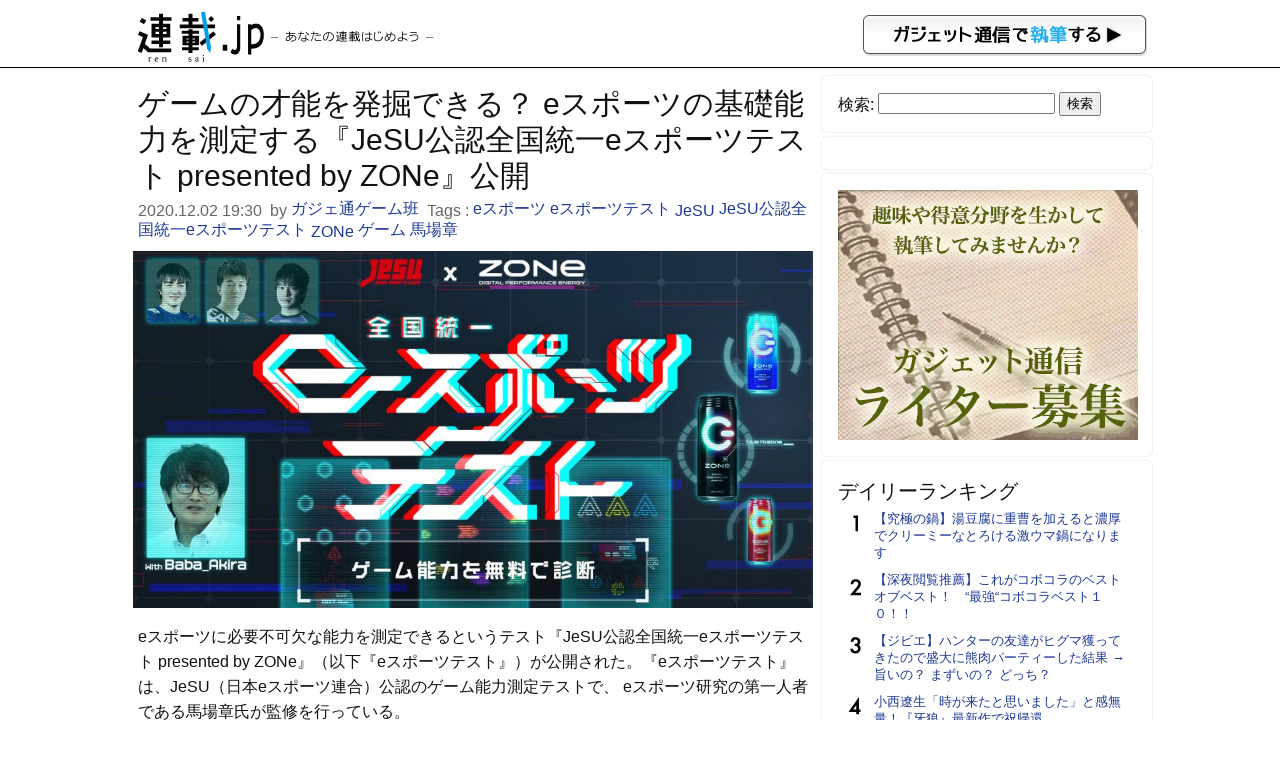

--- FILE ---
content_type: text/html; charset=UTF-8
request_url: https://rensai.jp/335739
body_size: 8038
content:
<!DOCTYPE html PUBLIC "-//W3C//DTD XHTML 1.0 Transitional//EN" "http://www.w3.org/TR/xhtml1/DTD/xhtml1-transitional.dtd">
<html xmlns="http://www.w3.org/1999/xhtml" xmlns:og="http://ogp.me/ns#" xmlns:mixi="http://mixi-platform.com/ns#">
<head>
<meta http-equiv="Content-Type" content="text/html; charset=utf-8" />
<title>ゲームの才能を発掘できる？ eスポーツの基礎能力を測定する『JeSU公認全国統一eスポーツテスト presented by ZONe』公開 &#8211; 連載JP</title>
<meta name="google-site-verification" content="-vdb0e2YtjZAU3Y3p32rFy5l6gsUCGPbR_VzwA95cds" />
<link href="https://rensai.jp/wp-content/themes/rensai/style.css?20260116" rel="stylesheet" />
<meta name="viewport" content="width=device-width,initial-scale=1.0" />
<meta name='robots' content='max-image-preview:large' />
<link rel='dns-prefetch' href='//s.w.org' />
		<script type="95742b1afa97f18ee2aeee84-text/javascript">
			window._wpemojiSettings = {"baseUrl":"https:\/\/s.w.org\/images\/core\/emoji\/13.0.1\/72x72\/","ext":".png","svgUrl":"https:\/\/s.w.org\/images\/core\/emoji\/13.0.1\/svg\/","svgExt":".svg","source":{"concatemoji":"https:\/\/rensai.jp\/wp-includes\/js\/wp-emoji-release.min.js?ver=5.7.14"}};
			!function(e,a,t){var n,r,o,i=a.createElement("canvas"),p=i.getContext&&i.getContext("2d");function s(e,t){var a=String.fromCharCode;p.clearRect(0,0,i.width,i.height),p.fillText(a.apply(this,e),0,0);e=i.toDataURL();return p.clearRect(0,0,i.width,i.height),p.fillText(a.apply(this,t),0,0),e===i.toDataURL()}function c(e){var t=a.createElement("script");t.src=e,t.defer=t.type="text/javascript",a.getElementsByTagName("head")[0].appendChild(t)}for(o=Array("flag","emoji"),t.supports={everything:!0,everythingExceptFlag:!0},r=0;r<o.length;r++)t.supports[o[r]]=function(e){if(!p||!p.fillText)return!1;switch(p.textBaseline="top",p.font="600 32px Arial",e){case"flag":return s([127987,65039,8205,9895,65039],[127987,65039,8203,9895,65039])?!1:!s([55356,56826,55356,56819],[55356,56826,8203,55356,56819])&&!s([55356,57332,56128,56423,56128,56418,56128,56421,56128,56430,56128,56423,56128,56447],[55356,57332,8203,56128,56423,8203,56128,56418,8203,56128,56421,8203,56128,56430,8203,56128,56423,8203,56128,56447]);case"emoji":return!s([55357,56424,8205,55356,57212],[55357,56424,8203,55356,57212])}return!1}(o[r]),t.supports.everything=t.supports.everything&&t.supports[o[r]],"flag"!==o[r]&&(t.supports.everythingExceptFlag=t.supports.everythingExceptFlag&&t.supports[o[r]]);t.supports.everythingExceptFlag=t.supports.everythingExceptFlag&&!t.supports.flag,t.DOMReady=!1,t.readyCallback=function(){t.DOMReady=!0},t.supports.everything||(n=function(){t.readyCallback()},a.addEventListener?(a.addEventListener("DOMContentLoaded",n,!1),e.addEventListener("load",n,!1)):(e.attachEvent("onload",n),a.attachEvent("onreadystatechange",function(){"complete"===a.readyState&&t.readyCallback()})),(n=t.source||{}).concatemoji?c(n.concatemoji):n.wpemoji&&n.twemoji&&(c(n.twemoji),c(n.wpemoji)))}(window,document,window._wpemojiSettings);
		</script>
		<style type="text/css">
img.wp-smiley,
img.emoji {
	display: inline !important;
	border: none !important;
	box-shadow: none !important;
	height: 1em !important;
	width: 1em !important;
	margin: 0 .07em !important;
	vertical-align: -0.1em !important;
	background: none !important;
	padding: 0 !important;
}
</style>
	<link rel='stylesheet' id='wp-block-library-css'  href='https://rensai.jp/wp-includes/css/dist/block-library/style.min.css?ver=5.7.14' type='text/css' media='all' />
<link rel='stylesheet' id='contact-form-7-css'  href='https://rensai.jp/wp-content/plugins/contact-form-7/includes/css/styles.css?ver=5.0.3' type='text/css' media='all' />
<script type="95742b1afa97f18ee2aeee84-text/javascript" src='https://rensai.jp/wp-includes/js/jquery/jquery.min.js?ver=3.5.1' id='jquery-core-js'></script>
<script type="95742b1afa97f18ee2aeee84-text/javascript" src='https://rensai.jp/wp-includes/js/jquery/jquery-migrate.min.js?ver=3.3.2' id='jquery-migrate-js'></script>
<link rel="https://api.w.org/" href="https://rensai.jp/wp-json/" /><link rel="alternate" type="application/json" href="https://rensai.jp/wp-json/wp/v2/posts/335739" /><link rel="EditURI" type="application/rsd+xml" title="RSD" href="https://rensai.jp/xmlrpc.php?rsd" />
<link rel="wlwmanifest" type="application/wlwmanifest+xml" href="https://rensai.jp/wp-includes/wlwmanifest.xml" /> 
<meta name="generator" content="WordPress 5.7.14" />
<link rel="canonical" href="https://rensai.jp/335739" />
<link rel='shortlink' href='https://rensai.jp/?p=335739' />
<link rel="alternate" type="application/json+oembed" href="https://rensai.jp/wp-json/oembed/1.0/embed?url=https%3A%2F%2Frensai.jp%2F335739" />
<link rel="alternate" type="text/xml+oembed" href="https://rensai.jp/wp-json/oembed/1.0/embed?url=https%3A%2F%2Frensai.jp%2F335739&#038;format=xml" />
<meta property="og:url" content="https://rensai.jp/335739" />
<meta property="og:type" content="article" />
<meta property="og:title" content="ゲームの才能を発掘できる？ eスポーツの基礎能力を測定する『JeSU公認全国統一eスポーツテスト presented by ZONe』公開 ｜ 連載JP" />
<meta property="og:description" content="eスポーツに必要不可欠な能力を測定できるというテスト『JeSU公認全国統一eスポーツテスト presented by ZONe』（以下『eスポーツテスト』）が公開された。『eスポーツテスト』は、Je..." />
<meta property="article:author" content="https://rensai.jp/author/gadgetgames" />
<meta property="article:published_time" content="2020-12-02T19:30:08+09:00" />
<meta name="description" content="eスポーツに必要不可欠な能力を測定できるというテスト『JeSU公認全国統一eスポーツテスト presented by ZONe』（以下『eスポーツテスト』）が公開された。『eスポーツテスト』は、Je..." />
<meta property="og:image" content="https://rensai.jp/wp-content/uploads/2020/12/key_visual-1024x538.jpg" />
<meta property="og:site_name" content="連載JP" />
<meta property="fb:app_id" content="855030584521487"/>
<meta property="og:locale" content="ja_JP" />
<meta charset="utf-8">
<meta name="viewport" content="width=device-width,initial-scale=1.0">
<meta name="twitter:card" content="summary" />
<meta name="twitter:site" content="@getnewsfeed" />
</head>
<body>
<div id="hd">
<div id="hd_logo">
<a href="https://rensai.jp"><img src="https://rensai.jp/wp-content/themes/rensai/img/t_logo.png" title="連載.jp" /></a><a href="http://getnews.jp/anews"><img src="https://rensai.jp/wp-content/themes/rensai/img/getnews_write.gif" id="getnews_write" title="ガジェット通信で執筆する" /></a>
</div>
</div>

<div id="container">
<div id="mainContent">
<article class="hentry">
<h1 class="entry-title">ゲームの才能を発掘できる？ eスポーツの基礎能力を測定する『JeSU公認全国統一eスポーツテスト presented by ZONe』公開</h1>
<div class="etc">
<time class="published updated" datetime="2020.12.02 19:30">2020.12.02 19:30</time>&nbsp;
by <a href="https://rensai.jp/author/gadgetgames" title="ガジェ通ゲーム班" class="vcard author"><span class="fn">ガジェ通ゲーム班</span></a>&nbsp;

Tags : <a href="https://rensai.jp/t/e%e3%82%b9%e3%83%9d%e3%83%bc%e3%83%84" rel="tag">eスポーツ</a> <a href="https://rensai.jp/t/e%e3%82%b9%e3%83%9d%e3%83%bc%e3%83%84%e3%83%86%e3%82%b9%e3%83%88" rel="tag">eスポーツテスト</a> <a href="https://rensai.jp/t/jesu" rel="tag">JeSU</a> <a href="https://rensai.jp/t/jesu%e5%85%ac%e8%aa%8d%e5%85%a8%e5%9b%bd%e7%b5%b1%e4%b8%80e%e3%82%b9%e3%83%9d%e3%83%bc%e3%83%84%e3%83%86%e3%82%b9%e3%83%88" rel="tag">JeSU公認全国統一eスポーツテスト</a> <a href="https://rensai.jp/t/zone" rel="tag">ZONe</a> <a href="https://rensai.jp/t/%e3%82%b2%e3%83%bc%e3%83%a0" rel="tag">ゲーム</a> <a href="https://rensai.jp/t/%e9%a6%ac%e5%a0%b4%e7%ab%a0" rel="tag">馬場章</a>&nbsp;
</div>

<div class="social_bookmarking">
</div>

<div class="entry-content content">
<img class="aligncenter" src="https://rensai.jp/wp-content/uploads/2020/12/key_visual-1024x538.jpg">
<p>eスポーツに必要不可欠な能力を測定できるというテスト『JeSU公認全国統一eスポーツテスト presented by ZONe』（以下『eスポーツテスト』）が公開された。『eスポーツテスト』は、JeSU（日本eスポーツ連合）公認のゲーム能力測定テストで、 eスポーツ研究の第一人者である馬場章氏が監修を行っている。</p>
<h3>3つの簡単なテストでゲーム基礎能力を測定</h3>
<p>『eスポーツテスト』には『HAND』『EYE』『BRAIN』という3つのテストが用意されている。それぞれ「手」「目」「脳」を駆使して行うもので、eスポーツに必要不可欠な「操作力」「認知力」「思考力」「反射力」「持久力」という5つの基礎能力を計測。</p>
<p>3つのテストの記録と5つの基礎能力から偏差値を算出。プレイヤーは自分の偏差値を知ることで、自身の長所短所や実力などを把握、分析し、eスポーツのトレーニングを行うことができる。また、自分の所属する都道府県エリアでの偏差値も計測されるため、地域での相対的な位置を知ることも可能。</p>
<h3>障害物を避けながら前へ進め！『HAND』</h3>
<img class="aligncenter" src="https://rensai.jp/wp-content/uploads/2020/12/HAND.jpg">
<p>『HAND』は、自機を左右に操作して、障害物を避けながら前へと進んでいくゲーム。どんどんスピードが早くなっていく中、障害物にぶつからずどれだけ進めるか、「操作能力」が問われる。</p>
<h3>逆向きのターゲットを発見せよ！『EYE』</h3>
<img class="aligncenter" src="https://rensai.jp/wp-content/uploads/2020/12/EYE.jpg">
<p>『EYE』では、画面に表示される複数のターゲットの中から、一つだけ逆向きのものを見つけてタップする。仲間はずれを瞬時に見つけるという「認知力」が試される。</p>
<h3>色・形がどちらも異なる記号をタップせよ！『BRAIN』</h3>
<img class="aligncenter" src="https://rensai.jp/wp-content/uploads/2020/12/BRAIN.jpg">
<p>『BRAIN』では、画面上部に出題される記号と色・形がどちらも異なるものを、五つの回答ボタンの中から選んでタップする。特に「思考力」が必要とされるテストだ。</p>
<h3>お手軽に計測できるからトレーニングを継続できる</h3>
<p>『eスポーツテスト』はアプリではなくWEBサイトとして提供される。このため、専用アプリをインストールすることなく、スマホのブラウザ上だけで測定可能。また、最高30日分のスコアを保存。折れ線グラフとして確認できる。手軽に計測でき、過去の記録も見返せるため、継続的に計測・トレーニングを行うことが可能だ。</p>
<h3><strong>監修・JeSUコメント</strong></h3>
<blockquote><p>「JeSU公式飲料『ZONe』のeスポーツ市場を盛り上げようとする姿勢に共感し、監修という形で参加させていただきました。<br />
　　<br />
今回の試みが、より多くの方がeスポーツに興味を持っていただくきっかけとなり、『ZONe』をキーワードに、日本中の人々がeスポーツでつながることができたらと思っています。<br />
　　<br />
これまでeスポーツを体験されていなかった方も、ぜひ気軽にチャレンジしてみてください。もしかしたら、ご自身のeスポーツの適性を発見できるかもしれません！？」</p></blockquote>
<h3><strong>監修者・馬場章氏コメント</strong></h3>
<img class="aligncenter" src="https://rensai.jp/wp-content/uploads/2020/12/photo.jpg">
<blockquote><p>監修に当たっては、強くてうまいeスポーツプレイヤーになるために、科学的知見に基づいて、『eスポーツテスト』の実効性や全体のバランスを検証し、利用方法についても検討しました。<br />
　　<br />
『eスポーツテスト』は、eスポーツに必要なビジョンスキル（視能力）を中心に、それに基づく五つの基礎能力を客観的に測定することができます。<br />
　　<br />
カンも大切ですが、数値で自身の能力レベルや得手不得手が把握できるので、プレイヤーとしての自分の長所や弱点を知って、長所を伸ばし、弱点を克服するのに役立ちます。<br />
　　<br />
また、『eスポーツテスト』はeスポーツのトレーニングツールとしても活用できます。その場合は、少なくとも1日おきに利用してください。<br />
　　<br />
『eスポーツテスト』の前後にストレッチやフィジカルトレーニングを組み合わせると、さらに効果が期待できます。<br />
　　<br />
学校でeスポーツを専攻している学生・生徒の皆さんや、eスポーツ部・eスポーツサークルで活動している学生・生徒の皆さんは、日々のトレーニングメニューの中に『eスポーツテスト』を組み込んでください。<br />
　　<br />
eスポーツのトレーニングは「ゲーミング」「フィジカル」「メンタル」の3本柱です。『eスポーツテスト』はこれらすべてに関与する測定ツールであり、トレーニングツールです。eスポーツは強くてうまくなるだけでなく、楽しむことも大切です。<br />
　　<br />
プレイヤーがタイトルを選択する際には、ゲームとの相性を考えて楽しめるジャンルがよいでしょう。そのジャンルで強くなるために『eスポーツテスト』を活用してください。<br />
　　<br />
また、プレイヤーは複数のタイトルをプレイすることが多いので、同じジャンルで他のタイトルに挑戦する場合や、異なるジャンルのタイトルに挑戦する場合も『eスポーツテスト』の結果が参考になります。</p></blockquote>
<p><strong>JeSU公認 全国統一eスポーツテスト｜デジタルパフォーマンスエナジー ZONe（ゾーン）：</strong><br />
https://esportstest.zone-energy.jp[<a href="https://esportstest.zone-energy.jp" rel="noopener noreferrer" target="_blank">リンク</a>]</p>
</div>

<ul class="amazon_wrap">
</ul>

<div class="si_prpfile">
<div class="profile_img"><img src="https://rensai.jp/wp-content/uploads/2019/12/getnews_logo_s-300x300.jpg" width="96" height="96" alt="ガジェ通ゲーム班" class="avatar avatar-96 wp-user-avatar wp-user-avatar-96 alignnone photo" /></div>
<p class="name"><a href="https://rensai.jp/author/gadgetgames" title="ガジェ通ゲーム班 の投稿" rel="author">ガジェ通ゲーム班</a></p>
<p class="exp">ゲームのニュース、レビューを中心にお届けします♪</p>


</div>


<div class="social_bookmarking">
</div>
</article>

</div>

<div id="subContent">
<aside id="search-2" class="widget_search"><!--検索--><form role="search" method="get" id="searchform" class="searchform" action="https://rensai.jp/">
				<div>
					<label class="screen-reader-text" for="s">検索:</label>
					<input type="text" value="" name="s" id="s" />
					<input type="submit" id="searchsubmit" value="検索" />
				</div>
			</form></aside><aside id="text-3" class="widget_text"><!--バナー-->			<div class="textwidget"><!--      Fluct グループ名「連載.jp：300×250（ヘッダー_1st）」      -->
<script src="http://sh.adingo.jp/?G=1000015953&guid=ON" type="95742b1afa97f18ee2aeee84-text/javascript"></script>
<!--      Fluct ユニット名「連載.jp：300×250（ヘッダー_1st）」      -->
<script src="http://sh.adingo.jp/show.php?uid=1000022382" type="95742b1afa97f18ee2aeee84-text/javascript"></script></div>
		</aside><aside id="text-7" class="widget_text"><!--インフォ-->			<div class="textwidget"><script type="95742b1afa97f18ee2aeee84-text/javascript">
path = 'https://rensai.jp/wp-content/themes/rensai/img/rensai/';
img = new Array();
img[0] = path+"image00.png";
img[1] = path+"image01.png";
img[2] = path+"image02.png";
n = Math.floor(Math.random()*img.length);
document.write('<a href="http://getnews.jp/anews">');
document.write("<img src='"+img[n]+"' />");
document.write("</a>");
</script></div>
		</aside><aside id="text-8" class="widget_text"><!--ランキング-->			<div class="textwidget"><div class="popular-posts">
<h2>デイリーランキング</h2>
<ul class="wpp-list">
<li><a href="https://rensai.jp/539988">【究極の鍋】湯豆腐に重曹を加えると濃厚でクリーミーなとろける激ウマ鍋になります</a></li>
<li><a href="https://rensai.jp/92077">【深夜閲覧推薦】これがコボコラのベストオブベスト！　“最強“コボコラベスト１０！！</a></li>
<li><a href="https://rensai.jp/533188">【ジビエ】ハンターの友達がヒグマ獲ってきたので盛大に熊肉パーティーした結果 →旨いの？ まずいの？ どっち？</a></li>
<li><a href="https://rensai.jp/289425">小西遼生「時が来たと思いました」と感無量！『牙狼』最新作で祝帰還</a></li>
<li><a href="https://rensai.jp/608377">『モンハンNow』新年はこれ!! 新たな次元臨界モンスターも判明した2026年1月のコンテンツ最新情報ガイド</a></li>
<li><a href="https://rensai.jp/564521">ヘライザーとアネイザーとイトコイザーの親戚・ハトコイザーが登場！ 大物ユーチューバー目指す</a></li>
<li><a href="https://rensai.jp/36555">尼崎事件で注目のたこ焼き店店主　廣瀬哲也の告白</a></li>
<li><a href="https://rensai.jp/368552">芸能人が行きつけの京都の名店！恐しく旨い料理店4選</a></li>
<li><a href="https://rensai.jp/611586">『ピクミン ブルーム』両手に抱えたポストカード!! ふるさとの景色を詰め込んだギフト経由の最新おつかい事情【プレイログ#1087】</a></li>
<li><a href="https://rensai.jp/583282">『モンハンNow』スタイル選択使ってる!? 現在ある3武器種6スタイルの魅力を改めて伝えたい</a></li>
</ul></div>
</div>
		</aside><aside id="text-4" class="widget_text"><!--ツイッター-->			<div class="textwidget"><a href="https://twitter.com/rensaijp" class="twitter-follow-button" data-show-count="false" data-lang="ja" data-size="large">@rensaijpさんをフォロー</a>
<script type="95742b1afa97f18ee2aeee84-text/javascript">!function(d,s,id){var js,fjs=d.getElementsByTagName(s)[0],p=/^http:/.test(d.location)?'http':'https';if(!d.getElementById(id)){js=d.createElement(s);js.id=id;js.src=p+'://platform.twitter.com/widgets.js';fjs.parentNode.insertBefore(js,fjs);}}(document, 'script', 'twitter-wjs');</script></div>
		</aside><aside id="text-5" class="widget_text"><!--募集-->			<div class="textwidget"><a href="/regist" title="ウェブライター新規登録">ウェブライター新規登録</a></div>
		</aside><aside id="text-2" class="widget_text"><!--ガジェット通信-->			<div class="textwidget"><a href="http://getnews.jp/" target="blank" title="ガジェット通信" rel="noopener">ガジェット通信</a></div>
		</aside></div>

</div>

<div id="foot">
<p>連載.jp ―あなたの連載はじめよう―<span>運営：東京産業新聞社</span></p>
</div>
<script src="/cdn-cgi/scripts/7d0fa10a/cloudflare-static/rocket-loader.min.js" data-cf-settings="95742b1afa97f18ee2aeee84-|49" defer></script></body>
<script type="95742b1afa97f18ee2aeee84-text/javascript">
  var googletag = googletag || {};
  googletag.cmd = googletag.cmd || [];
  (function() {
    var gads = document.createElement("script");
    gads.async = true;
    gads.type = "text/javascript";
    var useSSL = "https:" == document.location.protocol;
    gads.src = (useSSL ?"https:" : "http:") + "//www.googletagservices.com/tag/js/gpt.js";
    var node =document.getElementsByTagName("script")[0];
    node.parentNode.insertBefore(gads, node);
   })();
</script>
<script type="95742b1afa97f18ee2aeee84-text/javascript">
googletag.cmd.push(function() {
googletag.defineSlot('/3735071/rensai_rightcolumn_re01', [300, 250], 'div-gpt-ad-1393328328749-0').addService(googletag.pubads());
googletag.pubads().enableSingleRequest();
googletag.enableServices();
});
</script>
<script type="95742b1afa97f18ee2aeee84-text/javascript">
  (function(i,s,o,g,r,a,m){i['GoogleAnalyticsObject']=r;i[r]=i[r]||function(){
  (i[r].q=i[r].q||[]).push(arguments)},i[r].l=1*new Date();a=s.createElement(o),
  m=s.getElementsByTagName(o)[0];a.async=1;a.src=g;m.parentNode.insertBefore(a,m)
  })(window,document,'script','//www.google-analytics.com/analytics.js','ga');

  ga('create', 'UA-6075161-13', 'auto');
  ga('send', 'pageview');

</script>

<script type="95742b1afa97f18ee2aeee84-text/javascript" id='contact-form-7-js-extra'>
/* <![CDATA[ */
var wpcf7 = {"apiSettings":{"root":"https:\/\/rensai.jp\/wp-json\/contact-form-7\/v1","namespace":"contact-form-7\/v1"},"recaptcha":{"messages":{"empty":"\u3042\u306a\u305f\u304c\u30ed\u30dc\u30c3\u30c8\u3067\u306f\u306a\u3044\u3053\u3068\u3092\u8a3c\u660e\u3057\u3066\u304f\u3060\u3055\u3044\u3002"}}};
/* ]]> */
</script>
<script type="95742b1afa97f18ee2aeee84-text/javascript" src='https://rensai.jp/wp-content/plugins/contact-form-7/includes/js/scripts.js?ver=5.0.3' id='contact-form-7-js'></script>
<script type="95742b1afa97f18ee2aeee84-text/javascript" src='https://rensai.jp/wp-includes/js/wp-embed.min.js?ver=5.7.14' id='wp-embed-js'></script>
<script type="95742b1afa97f18ee2aeee84-text/javascript">
<!--
jQuery(function($){
	$('img').error(function(){
		$(this).hide();
	});
});
jQuery(function($){
	var news = $('.TopNews,.News');
	$(news).click(function(){
		location.href = $(this).find('h2 a').attr('href');
	});
	$(news).hover(
		function(){
			$(this).css('cursor','pointer');
			$(this).css('background-color','#eee');
		},
		function(){
			$(this).css('cursor','default');
			$(this).css('background-color','#fff');
		}
	);
});
//--!>
</script>
</html>
